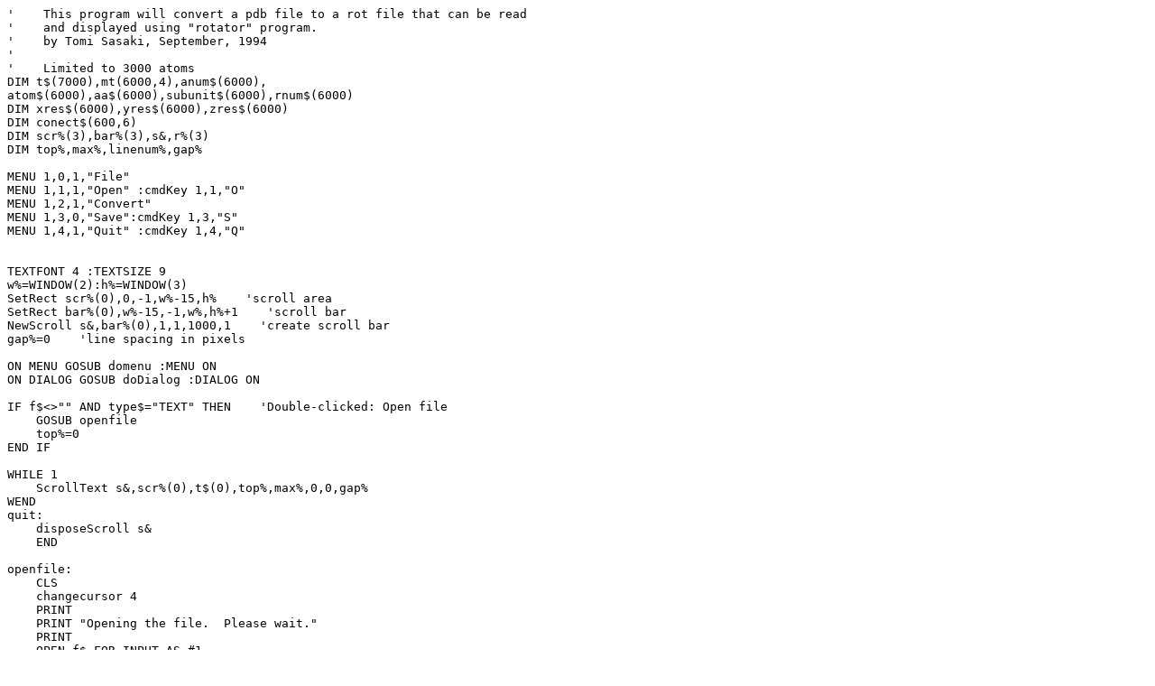

--- FILE ---
content_type: text/plain
request_url: https://treefish.com/rotater/Utilities/PDBtoRotater-basic.txt
body_size: 30642
content:
'    This program will convert a pdb file to a rot file that can be read
'    and displayed using "rotator" program.
'    by Tomi Sasaki, September, 1994
'
'    Limited to 3000 atoms
DIM t$(7000),mt(6000,4),anum$(6000),
atom$(6000),aa$(6000),subunit$(6000),rnum$(6000)
DIM xres$(6000),yres$(6000),zres$(6000)
DIM conect$(600,6)
DIM scr%(3),bar%(3),s&,r%(3)
DIM top%,max%,linenum%,gap%

MENU 1,0,1,"File"
MENU 1,1,1,"Open" :cmdKey 1,1,"O"
MENU 1,2,1,"Convert"
MENU 1,3,0,"Save":cmdKey 1,3,"S"
MENU 1,4,1,"Quit" :cmdKey 1,4,"Q"


TEXTFONT 4 :TEXTSIZE 9
w%=WINDOW(2):h%=WINDOW(3)
SetRect scr%(0),0,-1,w%-15,h%    'scroll area
SetRect bar%(0),w%-15,-1,w%,h%+1    'scroll bar
NewScroll s&,bar%(0),1,1,1000,1    'create scroll bar
gap%=0    'line spacing in pixels

ON MENU GOSUB domenu :MENU ON
ON DIALOG GOSUB doDialog :DIALOG ON

IF f$<>"" AND type$="TEXT" THEN    'Double-clicked: Open file
    GOSUB openfile
    top%=0
END IF

WHILE 1
    ScrollText s&,scr%(0),t$(0),top%,max%,0,0,gap%
WEND
quit:
    disposeScroll s&
    END

openfile:
    CLS
    changecursor 4
    PRINT
    PRINT "Opening the file.  Please wait."
    PRINT
    OPEN f$ FOR INPUT AS #1
    parse f$,p$
    WINDOW 1,f$
    max%=0
    WHILE NOT EOF(1) AND max%<7000
        LINE INPUT #1,t$(max%):max%=max%+1
    WEND
    CLOSE
    INITCURSOR
    top%=0
    activescroll s&
    RETURN

domenu:
    menuID=MENU(0) :menuItem=MENU(1)
    IF menuID=1 THEN
        SELECT CASE menuItem
        CASE 1    'Open
            f$=FILES$(1,"TEXT")
            IF f$<>"" THEN
                GOSUB openfile
            END IF
        CASE 2    'Convert
            IF f$="" THEN f$=FILES$(1,"TEXT") :IF f$<>"" THEN GOSUB openfile
            IF f$<>"" THEN
                GOSUB ConvertFile
            END IF
        CASE 4 :GOTO quit
        CASE ELSE
        END SELECT
    END IF
exitDoMenu:
    MENU
    RETURN

doDialog:
    '    Only care about refresh events
    IF DIALOG(0)=5 THEN top%=0
    RETURN

ConvertFile:
    PRINT
    PRINT "Initializing"
    FOR i%=0 TO max%
    anum$(i%)="": atom$(i%)="":aa$(i%)="":rnum$(i%)="":subunit$(i%)=""
    xres$(i%)="":yres$(i%)="":zres$(i%)=""
    NEXT i%

    PRINT "Searching for ATOMs"
    k%=0
    FOR i% = 0 TO max%
    IF LEFT$(t$(i%),4)="ATOM" THEN  j%=5: GOSUB findcoord
    NEXT i%
    amax%=k%-1
    PRINT amax%;: PRINT " ATOMs"

     PRINT "Searching for HETATMs"
    FOR i%=0 TO max%
    IF LEFT$(t$(i%),6)="HETATM" THEN  j%=7: GOSUB findcoord
    NEXT i%
    hmax%=k%-1
    PRINT hmax%-amax%;: PRINT " HETATMs"


    PRINT "initializing connection parameters"
    FOR i%=0 TO 600
    FOR j%=0 TO 6
    conect$(i%, j%)=""
    NEXT j%
    NEXT i%

PRINT "Reading connectivities"
p%=0: q%=0
i%=hmax%
conect:
IF i%>max% THEN cmax%=p%: GOTO findcenter
IF LEFT$(t$(i%),6)="CONECT" THEN  j%=7: GOSUB findc
i%=i%+1: GOTO conect

findc:
    IF j%>35 THEN p%=p%+1:q%=0: RETURN
    a$=MID$(t$(i%),j%,1)
     IF a$=CHR$(32) AND conect$(p%, q%)="" THEN j%=j%+1:GOTO findc ELSE
     IF a$=CHR$(32) THEN q%=q%+1 : GOTO findc ELSE
   conect$(p%, q%)=conect$(p%, q%)+a$: j%=j%+1:GOTO findc




    '    find atom#, aa name, residue #
findcoord:
    findanum:
    a$=MID$(t$(i%),j%,1)
    IF a$=CHR$(32) AND anum$(k%)="" THEN j%=j%+1:GOTO findanum ELSE
   IF a$=CHR$(32) THEN GOTO findatom ELSE
    anum$(k%)=anum$(k%)+a$:j%=j%+1:GOTO findanum


    findatom:
    a$=MID$(t$(i%),j%,1)
    IF a$=CHR$(32) AND atom$(k%)="" THEN j%=j%+1:GOTO findatom ELSE
   IF a$=CHR$(32) THEN GOTO findaa ELSE
    atom$(k%)=atom$(k%)+a$:j%=j%+1:GOTO findatom


    findaa:
    a$=MID$(t$(i%),j%,1)
     IF a$=CHR$(32) AND aa$(k%)="" THEN j%=j%+1:GOTO findaa ELSE
     IF a$=CHR$(32) THEN :GOTO findmulti ELSE
    aa$(k%)=aa$(k%)+a$:j%=j%+1:GOTO findaa

    findmulti:
    a$=MID$(t$(i%),j%+1,1)
    IF a$=CHR$(32) THEN GOTO findresidue ELSE
    GOTO findsubunit

    findsubunit:
    a$=MID$(t$(i%),j%,1)
     IF a$=CHR$(32) AND subunit$(k%)="" THEN j%=j%+1:GOTO findsubunit ELSE
     IF a$=CHR$(32) THEN :GOTO findresidue ELSE
    subunit$(k%)=subunit$(k%)+a$:j%=j%+1:GOTO findsubunit

findresidue:
    a$=MID$(t$(i%),j%,1)
     IF a$=CHR$(32) AND rnum$(k%)="" THEN j%=j%+1:GOTO findresidue ELSE
     IF a$=CHR$(32) THEN GOTO findx ELSE
    rnum$(k%)=rnum$(k%)+a$:j%=j%+1:GOTO findresidue

findx:
    a$=MID$(t$(i%),j%,1)
     IF a$=CHR$(32) AND xres$(k%)="" THEN j%=j%+1:GOTO findx ELSE
     IF a$=CHR$(32) THEN mt(k%,1)=VAL(xres$(k%)):GOTO findy ELSE
    xres$(k%)=xres$(k%)+a$:j%=j%+1:GOTO findx

findy:
    a$=MID$(t$(i%),j%,1)
     IF a$=CHR$(32) AND yres$(k%)="" THEN j%=j%+1:GOTO findy ELSE
     IF a$=CHR$(32) THEN mt(k%, 2)=VAL(yres$(k%)):GOTO findz ELSE
    yres$(k%)=yres$(k%)+a$:j%=j%+1:GOTO findy

findz:
    a$=MID$(t$(i%),j%,1)
     IF a$=CHR$(32) AND zres$(k%)="" THEN j%=j%+1:GOTO findz ELSE
     IF a$=CHR$(32) THEN mt(k%,3)=VAL(zres$(k%)):GOTO repeat ELSE
    zres$(k%)=zres$(k%)+a$:j%=j%+1:GOTO findz

repeat:
    k%=k%+1
    RETURN

findcenter:
    totalx=0:totaly=0:totalz=0
    FOR i%=0 TO hmax%
    totalx=totalx+mt(i%,1)
    totaly=totaly+mt(i%,2)
    totalz=totalz+mt(i%,3)
    NEXT i%

    centerx=totalx/(amax%+1)
    centery=totaly/(amax%+1)
    centerz=totalz/(amax%+1)

    FOR i%=0 TO hmax%
    mt(i%,1)=mt(i%,1)-centerx
    mt(i%,2)=mt(i%,2)-centery
    mt(i%,3)=mt(i%,3)-centerz
    NEXT i%


     displaymode:
    INPUT "Main Chain Only(1) or Main Chain+Side Chain(2)"; mc$
    IF mc$="1" THEN GOTO inwater
     IF mc$="2" THEN GOTO inwater
    GOTO displaymode

    inwater:
    INPUT "Include H2O (Y/N)?";wtr$
    IF wtr$="Y" OR wtr$="y" THEN GOTO displaymode2
     IF wtr$="N" OR wtr$="n" THEN GOTO displaymode2
    GOTO inwater

    displaymode2:
    IF mc$="1" THEN GOTO mainchain ELSE
    IF mc$="2" THEN GOTO mainside ELSE
    GOTO displaymode



    '    mainchain
mainchain:
    ' color
    colr%=7
    mcolr%=2
    hcolr%=5

    i%=0
PRINT
INPUT "Save AS"; outfile$
PRINT "Converting Your PDB file to ROT file.  Please wait..."
    OPEN outfile$ FOR OUTPUT AS #1
    IF aa$(i%)<>"ACE" THEN GOTO aminoAA ELSE
    GOSUB acetyl
    i%=3
    GOTO aminoAA

    acetyl:
    PRINT #1, mt(2,1); mt(2,2); mt(2,3);0
    PRINT #1, mt(0,1); mt(0,2); mt(0,3); mcolr%
        mx=(mt(0,1)+mt(1,1))/2: my=(mt(0,2)+mt(1,2))/2:mz=(mt(0,3)+mt(1,3))/2
    PRINT #1,  mx; my; mz; mcolr%
    PRINT #1, mt(1,1); mt(1,2); mt(1,3); 1
    PRINT #1, mt(0,1); mt(0,2); mt(0,3); 0
        mx=(mt(0,1)+mt(3,1))/2: my=(mt(0,2)+mt(3,2))/2:mz=(mt(0,3)+mt(3,3))/2
    PRINT #1, mx; my; mz; mcolr%
    RETURN

    acetyl2:
    PRINT #1, mt(i%+2,1); mt(i%+2,2); mt(i%+2,3);0
    PRINT #1, mt(i%,1); mt(i%,2); mt(i%,3); mcolr%
        mx=(mt(i%,1)+mt(i%+1,1))/2:
my=(mt(i%,2)+mt(i%+1,2))/2:mz=(mt(i%,3)+mt(i%+1,3))/2
    PRINT #1,  mx; my; mz; mcolr%
    PRINT #1, mt(i%+1,1); mt(i%+1,2); mt(i%+1,3); 1
    PRINT #1, mt(i%,1); mt(i%,2); mt(i%,3); 0
        mx=(mt(i%,1)+mt(i%+3,1))/2:
my=(mt(i%,2)+mt(i%+3,2))/2:mz=(mt(i%,3)+mt(i%+3,3))/2
    PRINT #1, mx; my; mz; mcolr%
    i%=i%+3
    RETURN

aminoAA:
    IF i%=0 THEN colr2%=0 ELSE colr2%=3
    IF aa$(i%)="ACE" THEN GOSUB acetyl2
     PRINT #1, mt(i%,1); mt(i%,2); mt(i%,3); colr2%
    mx=(mt(i%,1)+mt(i%+1,1))/2:
my=(mt(i%,2)+mt(i%+1,2))/2:mz=(mt(i%,3)+mt(i%+1,3))/2
    PRINT #1, mx; my; mz; 3
    PRINT #1, mt(i%+1,1); mt(i%+1, 2); mt(i%+1,3); mcolr%
    PRINT #1, mt(i%+2, 1); mt(i%+2,2); mt(i%+2,3); mcolr%
    mx=(mt(i%+2,1)+mt(i%+3,1))/2:
my=(mt(i%+2,2)+mt(i%+3,2))/2:mz=(mt(i%+2,3)+mt(i%+3,3))/2
    PRINT #1, mx; my; mz; mcolr%
    PRINT #1, mt(i%+3,1); mt(i%+3,2); mt(i%+3,3); 1
    PRINT #1, mt(i%+2,1); mt(i%+2,2); mt(i%+2,3); 0
    k%=i%+2
    i%=i%+4

scan:
    IF i%>amax% THEN
    GOSUB hetatms:GOTO closefile
    ELSEIF atom$(i%)="N" THEN
    mx=(mt(i%,1)+mt(k%,1))/2: my=(mt(i%,2)+mt(k%,2))/2:mz=(mt(i%,3)+mt(k%,3))/2
    IF subunit$(i%)<>subunit$(k%) THEN PRINT #1, mt(i%,1); mt(i%,2);
mt(i%,3); 0: GOTO aminoAA
    PRINT #1, mx; my; mz; mcolr%: GOTO aminoAA
    ELSE
    i%=i%+1: GOTO scan
     END IF


hetatms:
PRINT
PRINT "Working on HETATMs..."
IF wtr$="N" OR wtr$="n" THEN GOTO nonwater
FOR i%=amax%+1 TO hmax%
IF aa$(i%)="HOH" THEN PRINT #1, mt(i%,1); mt(i%,2); mt(i%,3); -hcolr%
NEXT i%
GOTO hetatms2

nonwater:
FOR i%=amax%+1 TO hmax%
IF aa$(i%)<>"HOH" THEN PRINT #1, mt(i%,1); mt(i%,2); mt(i%,3); -hcolr%
NEXT i%


hetatms2:
FOR i%=0 TO cmax%
FOR j%=0 TO hmax%
IF conect$(i%, 0) = anum$(j%) THEN q%=1:k%=0:GOSUB conpoint
NEXT j%
NEXT i%
RETURN

 conpoint:
 IF conect$(i%, q%)="" THEN RETURN ELSE
 IF VAL(anum$(j%))<VAL (anum$(amax%)) AND VAL(conect$(i%,q%))<VAL
(anum$(amax%)) THEN GOTO diSS ELSE
 PRINT #1, mt(j%,1); mt(j%,2); mt(j%,3); 0

 conpoint2:
IF conect$(i%, q%) = anum$(k%) THEN PRINT #1, mt(k%,1); mt(k%,2); mt(k%,3);
hcolr%:k%=0:q%=q%+1: GOTO conpoint
k%=k%+1: GOTO conpoint2

diSS:
IF aa$(j%)="NH2" THEN PRINT #1, mt(j%,1); mt(j%,2); mt(j%,3); 0:GOTO ctermN
IF atom$(j%)<>"SG" THEN k%=0:q%=q%+1: GOTO conpoint
IF conect$(i%, q%) = anum$(k%) AND atom$(k%)="SG" THEN GOTO diSS2
IF conect$(i%, q%) = anum$(k%) THEN k%=0:q%=q%+1: GOTO conpoint
k%=k%+1: GOTO diSS

ctermN:
IF conect$(i%, q%) = anum$(k%) THEN PRINT #1, mt(k%,1); mt(k%,2); mt(k%,3);
hcolr%:k%=0:q%=q%+1: GOTO conpoint
k%=k%+1: GOTO ctermN


diSS2:
PRINT "disulfide at"; rnum$(k%);: PRINT " and "; rnum$(j%)
PRINT #1, mt(j%,1); mt(j%,2); mt(j%,3); 0:  PRINT #1, mt(k%,1); mt(k%,2);
mt(k%,3); 4
IF mc$="2" THEN k%=0:q%=q%+1: GOTO conpoint
PRINT #1, mt(j%,1); mt(j%,2); mt(j%,3); 0
PRINT #1, mt(j%-4,1); mt(j%-4,2); mt(j%-4,3); 4
PRINT #1, mt(k%,1); mt(k%,2); mt(k%,3); 0
PRINT #1, mt(k%-4,1); mt(k%-4,2); mt(k%-4,3); 4
k%=0:q%=q%+1: GOTO conpoint

    '    Main Chain+Side Chain
mainside:
    ' color
    colr%=7
    mcolr%=2
    hcolr%=5

    i%=0

PRINT
INPUT "Save AS"; outfile$
PRINT "Converting Your PDB file to ROT file.  Please wait..."

    OPEN outfile$ FOR OUTPUT AS #1
    IF aa$(i%)<>"ACE" THEN GOTO AAside ELSE
    GOSUB acetyl
    i%=3
    GOTO AAside

AAside:
 IF aa$(i%)="ACE" THEN GOSUB acetyl2
    PRINT "residue#"; rnum$(i%);:PRINT " = ";
    IF i%>=amax% THEN GOSUB hetatms: GOTO closefile
    IF i%=0 THEN colr2%=0 ELSE colr2%=3
     PRINT #1, mt(i%,1); mt(i%,2); mt(i%,3); colr2%
    mx=(mt(i%,1)+mt(i%+1,1))/2:
my=(mt(i%,2)+mt(i%+1,2))/2:mz=(mt(i%,3)+mt(i%+1,3))/2
    PRINT #1, mx; my; mz; 3
    PRINT #1, mt(i%+1,1); mt(i%+1, 2); mt(i%+1,3); mcolr%
    PRINT #1, mt(i%+2, 1); mt(i%+2,2); mt(i%+2,3); mcolr%
    mx=(mt(i%+2,1)+mt(i%+3,1))/2:
my=(mt(i%+2,2)+mt(i%+3,2))/2:mz=(mt(i%+2,3)+mt(i%+3,3))/2
    PRINT #1, mx; my; mz; mcolr%
    PRINT #1, mt(i%+3,1); mt(i%+3,2); mt(i%+3,3); 1
    IF aa$(i%)="ALA" THEN GOSUB alanine : GOTO AAside ELSE
    IF aa$(i%)="GLY" THEN GOSUB glycine : GOTO AAside ELSE
    IF aa$(i%)="VAL" THEN GOSUB valine : GOTO AAside ELSE
    IF aa$(i%)="LEU" THEN GOSUB leucine : GOTO AAside ELSE
    IF aa$(i%)="ILE" THEN GOSUB isoleucine : GOTO AAside ELSE
    IF aa$(i%)="PHE" THEN GOSUB phenylala : GOTO AAside ELSE
    IF aa$(i%)="ASN" THEN GOSUB  asparagine : GOTO AAside ELSE
    IF aa$(i%)="GLN" THEN GOSUB  glutamine : GOTO AAside ELSE
    IF aa$(i%)="TRP" THEN GOSUB  tryptophan : GOTO AAside ELSE
    IF aa$(i%)="PRO" THEN GOSUB  proline : GOTO AAside ELSE
    IF aa$(i%)="SER" THEN GOSUB  serine : GOTO AAside ELSE
    IF aa$(i%)="THR" THEN GOSUB  threonine : GOTO AAside ELSE
    IF aa$(i%)="TYR" THEN GOSUB  tyrosine : GOTO AAside ELSE
    IF aa$(i%)="CYS" THEN GOSUB  cysteine : GOTO AAside ELSE
    IF aa$(i%)="MET" THEN GOSUB  methionine : GOTO AAside ELSE
    IF aa$(i%)="ASP" THEN GOSUB  aspacid : GOTO AAside ELSE
    IF aa$(i%)="GLU" THEN GOSUB  gluacid : GOTO AAside ELSE
    IF aa$(i%)="LYS" THEN GOSUB  lysine : GOTO AAside ELSE
    IF aa$(i%)="ARG" THEN GOSUB  arginine : GOTO AAside ELSE
    IF aa$(i%)="HIS" THEN GOSUB  histidine : GOTO AAside ELSE
    PRINT "Unusual amino acids in the sequence!"
    i%=k%+1
searchN:
    IF atom$(i%)<>"N" THEN i%=i%+1:GOTO searchN ELSE
    PRINT #1, mt(k%,1); mt(k%, 2); mt(k%,3); 0
    mx=(mt(i%,1)+mt(k%,1))/2: my=(mt(i%,2)+mt(k%,2))/2:mz=(mt(i%,3)+mt(k%,3))/2
    PRINT #1, mx; my; mz; mcolr%
    GOTO AAside



    '    closing
    closefile:
    PRINT "DONE!!"
    CLOSE #1
    ON ERROR GOTO 0
    INITCURSOR

    morecon:
    INPUT "Do you need another conversion?(Y/N)";ac$
    IF ac$="Y" OR ac$="y" THEN GOTO displaymode
    IF ac$="N" OR ac$="n" THEN END
    GOTO morecon


' amino acid side chains
     alanine:
     PRINT "ALA "
     IF aa$(i%+4)<>"ALA" THEN k%=i%+2:i%=i%+4:GOTO amide ELSE
    PRINT #1, mt(i%+1,1); mt(i%+1, 2); mt(i%+1,3); 0
    PRINT #1, mt(i%+4,1); mt(i%+4, 2); mt(i%+4,3); colr%
    k%=i%+2: i%=i%+5
    GOTO amide

     glycine:
     PRINT "GLY "
    k%=i%+2: i%=i%+4
    PRINT #1, mt(k%,1); mt(k%, 2); mt(k%,3); 0
     IF subunit$(i%)<>subunit$(k%) THEN RETURN
    mx=(mt(i%,1)+mt(k%,1))/2: my=(mt(i%,2)+mt(k%,2))/2:mz=(mt(i%,3)+mt(k%,3))/2
    PRINT #1, mx; my; mz; mcolr%
    RETURN

     valine:
     PRINT "VAL "
     IF aa$(i%+4)<>"VAL" THEN k%=i%+2:i%=i%+4:GOTO amide ELSE
    PRINT #1, mt(i%+1,1); mt(i%+1, 2); mt(i%+1,3); 0
    PRINT #1, mt(i%+4,1); mt(i%+4, 2); mt(i%+4,3); colr%
    IF aa$(i%+5)<>"VAL" THEN k%=i%+2:i%=i%+5:GOTO amide ELSE
    PRINT #1, mt(i%+5,1); mt(i%+5, 2); mt(i%+5,3); colr%
     IF aa$(i%+6)<>"VAL" THEN k%=i%+2:i%=i%+6:GOTO amide ELSE
    PRINT #1, mt(i%+4,1); mt(i%+4, 2); mt(i%+4,3); 0
    PRINT #1, mt(i%+6,1); mt(i%+6, 2); mt(i%+6,3); colr%
      k%=i%+2: i%=i%+7
    GOTO amide

   leucine:
   PRINT "LEU "
    IF aa$(i%+4)<>"LEU" THEN k%=i%+2:i%=i%+4:GOTO amide ELSE
    PRINT #1, mt(i%+1,1); mt(i%+1, 2); mt(i%+1,3); 0
    PRINT #1, mt(i%+4,1); mt(i%+4, 2); mt(i%+4,3); colr%
    IF aa$(i%+5)<>"LEU" THEN k%=i%+2:i%=i%+5:GOTO amide ELSE
    PRINT #1, mt(i%+5,1); mt(i%+5, 2); mt(i%+5,3); colr%
    IF aa$(i%+6)<>"LEU" THEN k%=i%+2:i%=i%+6:GOTO amide ELSE
    PRINT #1, mt(i%+6,1); mt(i%+6, 2); mt(i%+6,3); colr%
    IF aa$(i%+7)<>"LEU" THEN k%=i%+2:i%=i%+7:GOTO amide ELSE
    PRINT #1, mt(i%+5,1); mt(i%+5, 2); mt(i%+5,3); 0
    PRINT #1, mt(i%+7,1); mt(i%+7, 2); mt(i%+7,3); colr%
    k%=i%+2:i%=i%+8
    GOTO amide

     isoleucine:
   PRINT "ILE "
    IF aa$(i%+4)<>"ILE" THEN k%=i%+2:i%=i%+4:GOTO amide ELSE
    PRINT #1, mt(i%+1,1); mt(i%+1, 2); mt(i%+1,3); 0
    PRINT #1, mt(i%+4,1); mt(i%+4, 2); mt(i%+4,3); colr%
    IF aa$(i%+5)<>"ILE" THEN k%=i%+2:i%=i%+5:GOTO amide ELSE
    PRINT #1, mt(i%+5,1); mt(i%+5, 2); mt(i%+5,3); colr%
    IF aa$(i%+6)<>"ILE" THEN k%=i%+2:i%=i%+6:GOTO amide ELSE
    PRINT #1, mt(i%+4,1); mt(i%+4, 2); mt(i%+4,3); 0
    PRINT #1, mt(i%+6,1); mt(i%+6, 2); mt(i%+6,3); colr%
    IF aa$(i%+7)<>"ILE" THEN k%=i%+2:i%=i%+7:GOTO amide ELSE
    PRINT #1, mt(i%+5,1); mt(i%+5, 2); mt(i%+5,3); 0
    PRINT #1, mt(i%+7,1); mt(i%+7, 2); mt(i%+7,3); colr%
    k%=i%+2:i%=i%+8
    GOTO amide

    phenylala:
    PRINT "PHE "
    IF aa$(i%+4)<>"PHE" THEN k%=i%+2:i%=i%+4:GOTO amide ELSE
    PRINT #1, mt(i%+1,1); mt(i%+1, 2); mt(i%+1,3); 0
    PRINT #1, mt(i%+4,1); mt(i%+4, 2); mt(i%+4,3); colr%
    IF aa$(i%+5)<>"PHE" THEN k%=i%+2:i%=i%+5:GOTO amide ELSE
    PRINT #1, mt(i%+5,1); mt(i%+5, 2); mt(i%+5,3); colr%
    IF aa$(i%+6)<>"PHE" THEN k%=i%+2:i%=i%+6:GOTO amide ELSE
    PRINT #1, mt(i%+6,1); mt(i%+6, 2); mt(i%+6,3); colr%
    IF aa$(i%+7)<>"PHE" THEN k%=i%+2:i%=i%+7:GOTO amide ELSE
    PRINT #1, mt(i%+5,1); mt(i%+5, 2); mt(i%+5,3); 0
    PRINT #1, mt(i%+7,1); mt(i%+7, 2); mt(i%+7,3); colr%
    IF aa$(i%+8)<>"PHE" THEN k%=i%+2:i%=i%+8:GOTO amide ELSE
    PRINT #1, mt(i%+6,1); mt(i%+6, 2); mt(i%+6,3); 0
    PRINT #1, mt(i%+8,1); mt(i%+8, 2); mt(i%+8,3); colr%
    IF aa$(i%+9)<>"PHE" THEN k%=i%+2:i%=i%+9:GOTO amide ELSE
    PRINT #1, mt(i%+7,1); mt(i%+7, 2); mt(i%+7,3); 0
    PRINT #1, mt(i%+9,1); mt(i%+9, 2); mt(i%+9,3); colr%
    IF aa$(i%+10)<>"PHE" THEN k%=i%+2:i%=i%+10:GOTO amide ELSE
    PRINT #1, mt(i%+10,1); mt(i%+10, 2); mt(i%+10,3); colr%
    PRINT #1, mt(i%+8,1); mt(i%+8, 2); mt(i%+8,3); colr%
    k%=i%+2:i%=i%+11
    GOTO amide

   asparagine:
     PRINT "ASN "
    IF aa$(i%+4)<>"ASN" THEN k%=i%+2:i%=i%+4:GOTO amide ELSE
    PRINT #1, mt(i%+1,1); mt(i%+1, 2); mt(i%+1,3); 0
    PRINT #1, mt(i%+4,1); mt(i%+4, 2); mt(i%+4,3); colr%
    IF aa$(i%+5)<>"ASN" THEN k%=i%+2:i%=i%+5:GOTO amide ELSE
    PRINT #1, mt(i%+5,1); mt(i%+5, 2); mt(i%+5,3); colr%
    IF aa$(i%+6)<>"ASN"THEN k%=i%+2:i%=i%+6:GOTO amide ELSE
    mx=(mt(i%+5,1)+mt(i%+6,1))/2:
my=(mt(i%+5,2)+mt(i%+6,2))/2:mz=(mt(i%+5,3)+mt(i%+6,3))/2
    PRINT #1, mx; my; mz; colr%
    PRINT #1, mt(i%+6,1); mt(i%+6, 2); mt(i%+6,3); 1
    IF aa$(i%+7)<>"ASN" THEN k%=i%+2:i%=i%+7:GOTO amide ELSE
    PRINT #1, mt(i%+5,1); mt(i%+5, 2); mt(i%+5,3); 0
    mx=(mt(i%+5,1)+mt(i%+7,1))/2:
my=(mt(i%+5,2)+mt(i%+7,2))/2:mz=(mt(i%+5,3)+mt(i%+7,3))/2
    PRINT #1, mx; my; mz; colr%
    PRINT #1, mt(i%+7,1); mt(i%+7, 2); mt(i%+7,3); 3
    k%=i%+2:i%=i%+8
    GOTO amide

     glutamine:
     PRINT "GLN "
    PRINT #1, mt(i%+1,1); mt(i%+1, 2); mt(i%+1,3); 0
    IF aa$(i%+4)<>"GLN" THEN k%=i%+2:i%=i%+4:GOTO amide ELSE
    PRINT #1, mt(i%+4,1); mt(i%+4, 2); mt(i%+4,3); colr%
    IF aa$(i%+5)<>"GLN" THEN k%=i%+2:i%=i%+5:GOTO amide ELSE
    PRINT #1, mt(i%+5,1); mt(i%+5, 2); mt(i%+5,3); colr%
    IF aa$(i%+6)<>"GLN" THEN k%=i%+2:i%=i%+6:GOTO amide ELSE
    PRINT #1, mt(i%+6,1); mt(i%+6, 2); mt(i%+6,3); colr%
    mx=(mt(i%+6,1)+mt(i%+7,1))/2:
my=(mt(i%+6,2)+mt(i%+7,2))/2:mz=(mt(i%+6,3)+mt(i%+7,3))/2
    PRINT #1, mx; my; mz; colr%
    IF aa$(i%+7)<>"GLN" THEN k%=i%+2:i%=i%+7:GOTO amide ELSE
    PRINT #1, mt(i%+7,1); mt(i%+7, 2); mt(i%+7,3); 1
    IF aa$(i%+8)<>"GLN" THEN k%=i%+2:i%=i%+8:GOTO amide ELSE
    PRINT #1, mt(i%+6,1); mt(i%+6, 2); mt(i%+6,3); 0
    mx=(mt(i%+6,1)+mt(i%+8,1))/2:
my=(mt(i%+6,2)+mt(i%+8,2))/2:mz=(mt(i%+6,3)+mt(i%+8,3))/2
    PRINT #1, mx; my; mz; colr%
    PRINT #1, mt(i%+8,1); mt(i%+8, 2); mt(i%+8,3); 3
    k%=i%+2:i%=i%+9
    GOTO amide

     tryptophan:
       PRINT "TRP "
    PRINT #1, mt(i%+1,1); mt(i%+1, 2); mt(i%+1,3); 0
    IF aa$(i%+4)<>"TRP" THEN k%=i%+2:i%=i%+4:GOTO amide ELSE
    PRINT #1, mt(i%+4,1); mt(i%+4, 2); mt(i%+4,3); colr%
    IF aa$(i%+5)<>"TRP" THEN k%=i%+2:i%=i%+5:GOTO amide ELSE
    PRINT #1, mt(i%+5,1); mt(i%+5, 2); mt(i%+5,3); colr%
    IF aa$(i%+6)<>"TRP" THEN k%=i%+2:i%=i%+6:GOTO amide ELSE
    PRINT #1, mt(i%+6,1); mt(i%+6, 2); mt(i%+6,3); colr%
    IF aa$(i%+7)<>"TRP" THEN k%=i%+2:i%=i%+7:GOTO amide ELSE
    PRINT #1, mt(i%+5,1); mt(i%+5, 2); mt(i%+5,3); 0
    PRINT #1, mt(i%+7,1); mt(i%+7, 2); mt(i%+7,3); colr%
    IF aa$(i%+8)<>"TRP" THEN k%=i%+2:i%=i%+8:GOTO amide ELSE
    PRINT #1, mt(i%+6,1); mt(i%+6, 2); mt(i%+6,3); 0
    mx=(mt(i%+6,1)+mt(i%+8,1))/2:
my=(mt(i%+6,2)+mt(i%+8,2))/2:mz=(mt(i%+6,3)+mt(i%+8,3))/2
    PRINT #1, mx; my; mz; colr%
    PRINT #1, mt(i%+8,1); mt(i%+8, 2); mt(i%+8,3); 3
    IF aa$(i%+9)<>"TRP" THEN k%=i%+2:i%=i%+9:GOTO amide ELSE
    mx=(mt(i%+9,1)+mt(i%+8,1))/2:
my=(mt(i%+9,2)+mt(i%+8,2))/2:mz=(mt(i%+9,3)+mt(i%+8,3))/2
    PRINT #1, mx; my; mz; 3
    PRINT #1, mt(i%+9,1); mt(i%+9, 2); mt(i%+9,3); colr%
    PRINT #1, mt(i%+7,1); mt(i%+7, 2); mt(i%+7,3); colr%
    IF aa$(i%+10)<>"TRP" THEN k%=i%+2:i%=i%+10:GOTO amide ELSE
    PRINT #1, mt(i%+10,1); mt(i%+10, 2); mt(i%+10,3); colr%
    IF aa$(i%+11)<>"TRP" THEN k%=i%+2:i%=i%+11:GOTO amide ELSE
    PRINT #1, mt(i%+9,1); mt(i%+9, 2); mt(i%+9,3); 0
    PRINT #1, mt(i%+11,1); mt(i%+11, 2); mt(i%+11,3); colr%
    IF aa$(i%+12)<>"TRP" THEN k%=i%+2:i%=i%+12:GOTO amide ELSE
    PRINT #1, mt(i%+10,1); mt(i%+10, 2); mt(i%+10,3); 0
    PRINT #1, mt(i%+12,1); mt(i%+12, 2); mt(i%+12,3); colr%
    IF aa$(i%+13)<>"TRP" THEN k%=i%+2:i%=i%+13:GOTO amide ELSE
    PRINT #1, mt(i%+13,1); mt(i%+13, 2); mt(i%+13,3); colr%
    PRINT #1, mt(i%+11,1); mt(i%+11, 2); mt(i%+11,3); colr%
    k%=i%+2:i%=i%+14
    GOTO amide

    proline:
   PRINT "PRO "
    IF aa$(i%+4)<>"PRO" THEN k%=i%+2:i%=i%+4:GOTO amide ELSE
    PRINT #1, mt(i%+1,1); mt(i%+1, 2); mt(i%+1,3); 0
    PRINT #1, mt(i%+4,1); mt(i%+4, 2); mt(i%+4,3); colr%
    IF aa$(i%+5)<>"PRO" THEN k%=i%+2:i%=i%+5:GOTO amide ELSE
    PRINT #1, mt(i%+5,1); mt(i%+5, 2); mt(i%+5,3); colr%
    IF aa$(i%+6)<>"PRO" THEN k%=i%+2:i%=i%+6:GOTO amide ELSE
    PRINT #1, mt(i%+6,1); mt(i%+6, 2); mt(i%+6,3); colr%
    mx=(mt(i%+6,1)+mt(i%,1))/2:
my=(mt(i%+6,2)+mt(i%,2))/2:mz=(mt(i%+6,3)+mt(i%,3))/2
    PRINT #1, mx; my; mz; colr%
    PRINT #1, mt(i%,1); mt(i%, 2); mt(i%,3); 3
    k%=i%+2:i%=i%+7
     GOTO amide

    serine:
       PRINT "SER "
    IF aa$(i%+4)<>"SER" THEN k%=i%+2:i%=i%+4:GOTO amide ELSE
    PRINT #1, mt(i%+1,1); mt(i%+1, 2); mt(i%+1,3); 0
    PRINT #1, mt(i%+4,1); mt(i%+4, 2); mt(i%+4,3); colr%
    IF aa$(i%+5)<>"SER" THEN k%=i%+2:i%=i%+5:GOTO amide ELSE
    mx=(mt(i%+4,1)+mt(i%+5,1))/2:
my=(mt(i%+4,2)+mt(i%+5,2))/2:mz=(mt(i%+4,3)+mt(i%+5,3))/2
    PRINT #1, mx; my; mz; colr%
    PRINT #1, mt(i%+5,1); mt(i%+5, 2); mt(i%+5,3); 1
    k%=i%+2:i%=i%+6
     GOTO amide

      threonine:
       PRINT "THR "
    IF aa$(i%+4)<>"THR" THEN k%=i%+2:i%=i%+4:GOTO amide ELSE
    PRINT #1, mt(i%+1,1); mt(i%+1, 2); mt(i%+1,3); 0
    PRINT #1, mt(i%+4,1); mt(i%+4, 2); mt(i%+4,3); colr%
    IF aa$(i%+5)<>"THR" THEN k%=i%+2:i%=i%+5:GOTO amide ELSE
    mx=(mt(i%+4,1)+mt(i%+5,1))/2:
my=(mt(i%+4,2)+mt(i%+5,2))/2:mz=(mt(i%+4,3)+mt(i%+5,3))/2
    PRINT #1, mx; my; mz; colr%
    PRINT #1, mt(i%+5,1); mt(i%+5, 2); mt(i%+5,3); 1
    IF aa$(i%+6)<>"THR" THEN k%=i%+2:i%=i%+6:GOTO amide ELSE
    PRINT #1, mt(i%+4,1); mt(i%+4, 2); mt(i%+4,3); 0
    PRINT #1, mt(i%+6,1); mt(i%+6, 2); mt(i%+6,3); colr%
    k%=i%+2:i%=i%+7
     GOTO amide

     tyrosine:
    PRINT "TYR "
    IF aa$(i%+4)<>"TYR" THEN k%=i%+2:i%=i%+4:GOTO amide ELSE
    PRINT #1, mt(i%+1,1); mt(i%+1, 2); mt(i%+1,3); 0
    PRINT #1, mt(i%+4,1); mt(i%+4, 2); mt(i%+4,3); colr%
    IF aa$(i%+5)<>"TYR" THEN k%=i%+2:i%=i%+5:GOTO amide ELSE
    PRINT #1, mt(i%+5,1); mt(i%+5, 2); mt(i%+5,3); colr%
    IF aa$(i%+6)<>"TYR" THEN k%=i%+2:i%=i%+6:GOTO amide ELSE
    PRINT #1, mt(i%+6,1); mt(i%+6, 2); mt(i%+6,3); colr%
    IF aa$(i%+7)<>"TYR" THEN k%=i%+2:i%=i%+7:GOTO amide ELSE
    PRINT #1, mt(i%+5,1); mt(i%+5, 2); mt(i%+5,3); 0
    PRINT #1, mt(i%+7,1); mt(i%+7, 2); mt(i%+7,3); colr%
    IF aa$(i%+8)<>"TYR" THEN k%=i%+2:i%=i%+8:GOTO amide ELSE
    PRINT #1, mt(i%+6,1); mt(i%+6, 2); mt(i%+6,3); 0
    PRINT #1, mt(i%+8,1); mt(i%+8, 2); mt(i%+8,3); colr%
    IF aa$(i%+9)<>"TYR" THEN k%=i%+2:i%=i%+9:GOTO amide ELSE
    PRINT #1, mt(i%+7,1); mt(i%+7, 2); mt(i%+7,3); 0
    PRINT #1, mt(i%+9,1); mt(i%+9, 2); mt(i%+9,3); colr%
    IF aa$(i%+10)<>"TYR" THEN k%=i%+2:i%=i%+10:GOTO amide ELSE
    PRINT #1, mt(i%+10,1); mt(i%+10, 2); mt(i%+10,3); colr%
    PRINT #1, mt(i%+8,1); mt(i%+8, 2); mt(i%+8,3); colr%
    IF aa$(i%+11)<>"TYR" THEN k%=i%+2:i%=i%+11:GOTO amide ELSE
    PRINT #1, mt(i%+10,1); mt(i%+10, 2); mt(i%+10,3);0
    mx=(mt(i%+10,1)+mt(i%+11,1))/2:
my=(mt(i%+10,2)+mt(i%+11,2))/2:mz=(mt(i%+10,3)+mt(i%+11,3))/2
    PRINT #1, mx; my; mz; colr%
    PRINT #1, mt(i%+11,1); mt(i%+11, 2); mt(i%+11,3); 1
    k%=i%+2:i%=i%+12
    GOTO amide

     cysteine:
     PRINT "CYS "
    IF aa$(i%+4)<>"CYS" THEN k%=i%+2:i%=i%+4:GOTO amide ELSE
    PRINT #1, mt(i%+1,1); mt(i%+1, 2); mt(i%+1,3); 0
    PRINT #1, mt(i%+4,1); mt(i%+4, 2); mt(i%+4,3); colr%
    IF aa$(i%+5)<>"CYS" THEN k%=i%+2:i%=i%+5:GOTO amide ELSE
    mx=(mt(i%+4,1)+mt(i%+5,1))/2:
my=(mt(i%+4,2)+mt(i%+5,2))/2:mz=(mt(i%+4,3)+mt(i%+5,3))/2
    PRINT #1, mx; my; mz; colr%
    PRINT #1, mt(i%+5,1); mt(i%+5, 2); mt(i%+5,3); 4
    k%=i%+2:i%=i%+6
    GOTO amide

       methionine:
       PRINT "MET "
    IF aa$(i%+4)<>"MET" THEN k%=i%+2:i%=i%+4:GOTO amide ELSE
    PRINT #1, mt(i%+1,1); mt(i%+1, 2); mt(i%+1,3); 0
    PRINT #1, mt(i%+4,1); mt(i%+4, 2); mt(i%+4,3); colr%
    IF aa$(i%+5)<>"MET" THEN k%=i%+2:i%=i%+5:GOTO amide ELSE
    PRINT #1, mt(i%+5,1); mt(i%+5, 2); mt(i%+5,3); colr%
    IF aa$(i%+6)<>"MET" THEN k%=i%+2:i%=i%+6:GOTO amide ELSE
    mx=(mt(i%+6,1)+mt(i%+5,1))/2:
my=(mt(i%+6,2)+mt(i%+5,2))/2:mz=(mt(i%+6,3)+mt(i%+5,3))/2
    PRINT #1, mx; my; mz; colr%
     PRINT #1, mt(i%+6,1); mt(i%+6, 2); mt(i%+6,3); 4
    IF aa$(i%+7)<>"MET" THEN k%=i%+2:i%=i%+7:GOTO amide ELSE
    mx=(mt(i%+6,1)+mt(i%+7,1))/2:
my=(mt(i%+6,2)+mt(i%+7,2))/2:mz=(mt(i%+6,3)+mt(i%+7,3))/2
    PRINT #1, mx; my; mz; 4
    PRINT #1, mt(i%+7,1); mt(i%+7, 2); mt(i%+7,3); colr%
    k%=i%+2:i%=i%+8
     GOTO amide

       aspacid:
       PRINT "ASP "
    IF aa$(i%+4)<>"ASP" THEN k%=i%+2:i%=i%+4:GOTO amide ELSE
    PRINT #1, mt(i%+1,1); mt(i%+1, 2); mt(i%+1,3); 0
    PRINT #1, mt(i%+4,1); mt(i%+4, 2); mt(i%+4,3); colr%
    IF aa$(i%+5)<>"ASP" THEN k%=i%+2:i%=i%+5:GOTO amide ELSE
    PRINT #1, mt(i%+5,1); mt(i%+5, 2); mt(i%+5,3); colr%
    IF aa$(i%+6)<>"ASP" THEN k%=i%+2:i%=i%+6:GOTO amide ELSE
    mx=(mt(i%+6,1)+mt(i%+5,1))/2:
my=(mt(i%+6,2)+mt(i%+5,2))/2:mz=(mt(i%+6,3)+mt(i%+5,3))/2
    PRINT #1, mx; my; mz; colr%
     PRINT #1, mt(i%+6,1); mt(i%+6, 2); mt(i%+6,3); 1
    IF aa$(i%+7)<>"ASP" THEN k%=i%+2:i%=i%+7:GOTO amide ELSE
    PRINT #1, mt(i%+5,1); mt(i%+5, 2); mt(i%+5,3); 0
    mx=(mt(i%+5,1)+mt(i%+7,1))/2:
my=(mt(i%+5,2)+mt(i%+7,2))/2:mz=(mt(i%+5,3)+mt(i%+7,3))/2
    PRINT #1, mx; my; mz; colr%
    PRINT #1, mt(i%+7,1); mt(i%+7, 2); mt(i%+7,3); 1
    k%=i%+2:i%=i%+8
    GOTO amide

       gluacid:
       PRINT "GLU "
    IF aa$(i%+4)<>"GLU" THEN k%=i%+2:i%=i%+4:GOTO amide ELSE
    PRINT #1, mt(i%+1,1); mt(i%+1, 2); mt(i%+1,3); 0
    PRINT #1, mt(i%+4,1); mt(i%+4, 2); mt(i%+4,3); colr%
    IF aa$(i%+5)<>"GLU" THEN k%=i%+2:i%=i%+5:GOTO amide ELSE
    PRINT #1, mt(i%+5,1); mt(i%+5, 2); mt(i%+5,3); colr%
    IF aa$(i%+6)<>"GLU" THEN k%=i%+2:i%=i%+6:GOTO amide ELSE
    PRINT #1, mt(i%+6,1); mt(i%+6, 2); mt(i%+6,3); colr%
    IF aa$(i%+7)<>"GLU" THEN k%=i%+2:i%=i%+7:GOTO amide ELSE
    mx=(mt(i%+6,1)+mt(i%+7,1))/2:
my=(mt(i%+6,2)+mt(i%+7,2))/2:mz=(mt(i%+6,3)+mt(i%+7,3))/2
    PRINT #1, mx; my; mz; colr%
     PRINT #1, mt(i%+7,1); mt(i%+7, 2); mt(i%+7,3); 1
    IF aa$(i%+8)<>"GLU" THEN k%=i%+2:i%=i%+8:GOTO amide ELSE
    PRINT #1, mt(i%+6,1); mt(i%+6, 2); mt(i%+6,3); 0
    mx=(mt(i%+6,1)+mt(i%+8,1))/2:
my=(mt(i%+6,2)+mt(i%+8,2))/2:mz=(mt(i%+6,3)+mt(i%+8,3))/2
    PRINT #1, mx; my; mz; colr%
    PRINT #1, mt(i%+8,1); mt(i%+8, 2); mt(i%+8,3); 1
    k%=i%+2:i%=i%+9
    GOTO amide

      lysine:
      PRINT "LYS "
    PRINT #1, mt(i%+1,1); mt(i%+1, 2); mt(i%+1,3); 0
    IF aa$(i%+4)<>"LYS" THEN k%=i%+2:i%=i%+4:GOTO amide ELSE
    PRINT #1, mt(i%+4,1); mt(i%+4, 2); mt(i%+4,3); colr%
    IF aa$(i%+5)<>"LYS" THEN k%=i%+2:i%=i%+5:GOTO amide ELSE
    PRINT #1, mt(i%+5,1); mt(i%+5, 2); mt(i%+5,3); colr%
    IF aa$(i%+6)<>"LYS" THEN k%=i%+2:i%=i%+6:GOTO amide ELSE
    PRINT #1, mt(i%+6,1); mt(i%+6, 2); mt(i%+6,3); colr%
    IF aa$(i%+7)<>"LYS" THEN k%=i%+2:i%=i%+7:GOTO amide ELSE
    PRINT #1, mt(i%+7,1); mt(i%+7, 2); mt(i%+7,3); colr%
    IF aa$(i%+8)<>"LYS" THEN k%=i%+2:i%=i%+8:GOTO amide ELSE
    mx=(mt(i%+7,1)+mt(i%+8,1))/2:
my=(mt(i%+7,2)+mt(i%+8,2))/2:mz=(mt(i%+7,3)+mt(i%+8,3))/2
    PRINT #1, mx; my; mz; colr%
    PRINT #1, mt(i%+8,1); mt(i%+8, 2); mt(i%+8,3); 3
    k%=i%+2:i%=i%+9
    GOTO amide

       arginine:
      PRINT "ARG "
    IF aa$(i%+4)<>"ARG" THEN k%=i%+2:i%=i%+4:GOTO amide ELSE
    PRINT #1, mt(i%+1,1); mt(i%+1, 2); mt(i%+1,3); 0
    PRINT #1, mt(i%+4,1); mt(i%+4, 2); mt(i%+4,3); colr%
    IF aa$(i%+5)<>"ARG" THEN k%=i%+2:i%=i%+5:GOTO amide ELSE
    PRINT #1, mt(i%+5,1); mt(i%+5, 2); mt(i%+5,3); colr%
    IF aa$(i%+6)<>"ARG" THEN k%=i%+2:i%=i%+6:GOTO amide ELSE
    PRINT #1, mt(i%+6,1); mt(i%+6, 2); mt(i%+6,3); colr%
    IF aa$(i%+7)<>"ARG" THEN k%=i%+2:i%=i%+7:GOTO amide ELSE
    mx=(mt(i%+7,1)+mt(i%+6,1))/2:
my=(mt(i%+7,2)+mt(i%+6,2))/2:mz=(mt(i%+7,3)+mt(i%+6,3))/2
    PRINT #1, mx; my; mz; colr%
    PRINT #1, mt(i%+7,1); mt(i%+7, 2); mt(i%+7,3); 3
    IF aa$(i%+8)<>"ARG" THEN k%=i%+2:i%=i%+8:GOTO amide ELSE
    mx=(mt(i%+7,1)+mt(i%+8,1))/2:
my=(mt(i%+7,2)+mt(i%+8,2))/2:mz=(mt(i%+7,3)+mt(i%+8,3))/2
    PRINT #1, mx; my; mz; 3
    PRINT #1, mt(i%+8,1); mt(i%+8, 2); mt(i%+8,3); colr%
    IF aa$(i%+9)<>"ARG" THEN k%=i%+2:i%=i%+9:GOTO amide ELSE
    mx=(mt(i%+9,1)+mt(i%+8,1))/2:
my=(mt(i%+9,2)+mt(i%+8,2))/2:mz=(mt(i%+9,3)+mt(i%+8,3))/2
    PRINT #1, mx; my; mz; colr%
    PRINT #1, mt(i%+9,1); mt(i%+9, 2); mt(i%+9,3); 3
    IF aa$(i%+10)<>"ARG" THEN k%=i%+2:i%=i%+10:GOTO amide ELSE
    PRINT #1, mt(i%+8,1); mt(i%+8, 2); mt(i%+8,3); 0
    mx=(mt(i%+10,1)+mt(i%+8,1))/2:
my=(mt(i%+10,2)+mt(i%+8,2))/2:mz=(mt(i%+10,3)+mt(i%+8,3))/2
    PRINT #1, mx; my; mz; colr%
    PRINT #1, mt(i%+10,1); mt(i%+10, 2); mt(i%+10,3); 3
    k%=i%+2:i%=i%+11
    GOTO amide

       histidine:
      PRINT "HIS "
    PRINT #1, mt(i%+1,1); mt(i%+1, 2); mt(i%+1,3); 0
    IF aa$(i%+4)<>"HIS" THEN k%=i%+2:i%=i%+4:GOTO amide ELSE
    PRINT #1, mt(i%+4,1); mt(i%+4, 2); mt(i%+4,3); colr%
    IF aa$(i%+5)<>"HIS" THEN k%=i%+2:i%=i%+5:GOTO amide ELSE
    PRINT #1, mt(i%+5,1); mt(i%+5, 2); mt(i%+5,3); colr%
    IF aa$(i%+6)<>"HIS" THEN k%=i%+2:i%=i%+6:GOTO amide ELSE
    mx=(mt(i%+5,1)+mt(i%+6,1))/2:
my=(mt(i%+5,2)+mt(i%+6,2))/2:mz=(mt(i%+5,3)+mt(i%+6,3))/2
    PRINT #1, mx; my; mz; colr%
    PRINT #1, mt(i%+6,1); mt(i%+6, 2); mt(i%+6,3); 3
    IF aa$(i%+7)<>"HIS" THEN k%=i%+2:i%=i%+7:GOTO amide ELSE
    PRINT #1, mt(i%+5,1); mt(i%+5, 2); mt(i%+5,3); 0
    PRINT #1, mt(i%+7,1); mt(i%+7, 2); mt(i%+7,3); colr%
    IF aa$(i%+8)<>"HIS" THEN k%=i%+2:i%=i%+8:GOTO amide ELSE
    PRINT #1, mt(i%+6,1); mt(i%+6, 2); mt(i%+6,3); 0
    mx=(mt(i%+6,1)+mt(i%+8,1))/2:
my=(mt(i%+6,2)+mt(i%+8,2))/2:mz=(mt(i%+6,3)+mt(i%+8,3))/2
    PRINT #1, mx; my; mz; 3
    PRINT #1, mt(i%+8,1); mt(i%+8, 2); mt(i%+8,3); colr%
    IF aa$(i%+9)<>"HIS" THEN k%=i%+2:i%=i%+9:GOTO amide ELSE
    mx=(mt(i%+9,1)+mt(i%+8,1))/2:
my=(mt(i%+9,2)+mt(i%+8,2))/2:mz=(mt(i%+9,3)+mt(i%+8,3))/2
    PRINT #1, mx; my; mz; colr%
    PRINT #1, mt(i%+9,1); mt(i%+9, 2); mt(i%+9,3); 3
    mx=(mt(i%+9,1)+mt(i%+7,1))/2:
my=(mt(i%+9,2)+mt(i%+7,2))/2:mz=(mt(i%+9,3)+mt(i%+7,3))/2
    PRINT #1, mx; my; mz; 3
    PRINT #1, mt(i%+7,1); mt(i%+7, 2); mt(i%+7,3); colr%
    k%=i%+2:i%=i%+10

    amide:
    IF atom$(i%)<>"N" THEN i%=i%+1:GOTO amide ELSE
    PRINT #1, mt(k%,1); mt(k%, 2); mt(k%,3); 0
    IF subunit$(i%)<>subunit$(k%) THEN RETURN
    mx=(mt(i%,1)+mt(k%,1))/2: my=(mt(i%,2)+mt(k%,2))/2:mz=(mt(i%,3)+mt(k%,3))/2
    PRINT #1, mx; my; mz; mcolr%
       RETURN

'-------------------------------------------------
'    Divide full path name into path and simple file name
'
SUB parse(f$,p$) STATIC
  i%=1
  WHILE i%    'while there's another colon, keep scanning
      last%=i%    'keep track of last, since final INSTR will return 0
      i%=INSTR(i%+1,f$,":")
  WEND
  IF last%=1 THEN p$="" ELSE p$=LEFT$(f$,last%) :f$=RIGHT$(f$,LEN(f$)-last%)
END SUB




